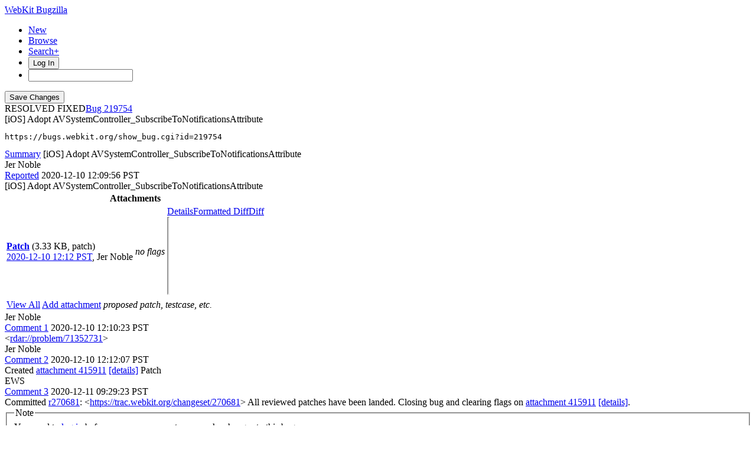

--- FILE ---
content_type: text/html; charset=utf-8
request_url: https://ews.webkit.org/status-bubble/415911/
body_size: 7376
content:
<!DOCTYPE html>
<html>
<head>
<style>
body {
    font-family: Verdana, sans-serif;
    margin: 0px;
    padding: 0px;
}
#bubbleContainer {
    display: inline-block;
    white-space: nowrap;
}
.status {
    display: block;
    float: left;
    margin: 1px;
    padding: 1px 2px;
    -moz-border-radius: 5px;
    -webkit-border-radius: 5px;
    border-radius: 5px;
    border: 1px solid rgba(1, 1, 1, 0.3);
    background-color: white;
    font-size: 11px;
    cursor: pointer;
    text-decoration: none;
    color: black;
}
.status:hover {
    border-color: rgba(1, 1, 1, 0.7);
}
.cancelled {
    text-decoration: line-through
}
.skipped {
    text-decoration: line-through
}
.pass {
    background-color: #8FDF5F;
}
.fail {
    background-color: #E98080;
}
.started {
    background-color: #E1F5FF;
}
.provisional-fail {
    background-color: #FFAF05;
}
.error {
  background-color: #E0B0FF;
}
.queue_position {
    font-size: 9px;
}
form {
    float: left;
    display: block;
}
</style>
<script>
window.addEventListener("message", function(e) {
  if (e.data === 'containerMetrics') {
    var parentContainer = bubbleContainer.parentElement;
    var originalWidth = parentContainer.style.width;
    parentContainer.style.width = "1000px";
    var clientRect = bubbleContainer.getBoundingClientRect();
    parentContainer.style.width = originalWidth;
    e.source.postMessage({'width': Math.ceil(clientRect.width), 'height': Math.ceil(clientRect.height)}, e.origin);
  } else
    console.log("Unknown postMessage: " + e.data);
}, false);
</script>
</head>
<body>
<div id="bubbleContainer">
  
  
  <a class="status pass" target="_blank"
  
      href="https://ews-build.webkit.org/#/builders/28/builds/7367"
  
  
      title="Commit Queue

Built successfully and passed tests

OS: Mojave (10.14.6), Xcode: 10.3
[[2020-12-11T09:29:24Z]]"
  
  >
    🛠  🧪  commit
    
  </a>
  
  <a class="status pass" target="_blank"
  
      href="https://ews-build.webkit.org/#/builders/6/builds/36153"
  
  
      title="Style EWS

Passed style check

OS: Catalina (10.15.4), Xcode: 11.3
[[2020-12-10T12:13:12Z]]"
  
  >
    🧪  style
    
  </a>
  
  <a class="status pass" target="_blank"
  
      href="https://ews-build.webkit.org/#/builders/53/builds/3668"
  
  
      title="iOS 14 Build EWS

Built successfully

OS: Catalina (10.15.6), Xcode: 12.0.1
[[2020-12-10T12:32:22Z]]"
  
  >
    🛠  ios
    
  </a>
  
  <a class="status pass" target="_blank"
  
      href="https://ews-build.webkit.org/#/builders/52/builds/3706"
  
  
      title="iOS 14 Simulator Build EWS

Built successfully

OS: Catalina (10.15.6), Xcode: 12.0.1
[[2020-12-10T12:28:17Z]]"
  
  >
    🛠  ios-sim
    
  </a>
  
  <a class="status pass" target="_blank"
  
      href="https://ews-build.webkit.org/#/builders/33/builds/25657"
  
  
      title="macOS Mojave Release Build EWS

Built successfully

OS: Mojave (10.14.6), Xcode: 10.3
[[2020-12-10T12:32:06Z]]"
  
  >
    🛠  mac
    
  </a>
  
  <a class="status pass" target="_blank"
  
      href="https://ews-build.webkit.org/#/builders/48/builds/4769"
  
  
      title="tvOS 14 Build EWS

Built successfully

OS: Catalina (10.15.6), Xcode: 12.0.1
[[2020-12-10T12:15:57Z]]"
  
  >
    🛠  tv
    
  </a>
  
  <a class="status pass" target="_blank"
  
      href="https://ews-build.webkit.org/#/builders/50/builds/4414"
  
  
      title="tvOS 14 Simulator Build EWS

Built successfully

OS: Catalina (10.15.6), Xcode: 12.0.1
[[2020-12-10T12:18:47Z]]"
  
  >
    🛠  tv-sim
    
  </a>
  
  <a class="status pass" target="_blank"
  
      href="https://ews-build.webkit.org/#/builders/47/builds/4511"
  
  
      title="watchOS 7 Build EWS

Built successfully

[[2020-12-10T12:21:49Z]]"
  
  >
    🛠  watch
    
  </a>
  
  <a class="status pass" target="_blank"
  
      href="https://ews-build.webkit.org/#/builders/49/builds/4418"
  
  
      title="watchOS 7 Simulator Build EWS

Built successfully

OS: Catalina (10.15.6), Xcode: 12.2
[[2020-12-10T12:18:42Z]]"
  
  >
    🛠  watch-sim
    
  </a>
  
  <a class="status pass" target="_blank"
  
      href="https://ews-build.webkit.org/#/builders/36/builds/24196"
  
  
      title="GTK Build EWS

Built successfully

[[2020-12-10T12:40:20Z]]"
  
  >
    🛠  gtk
    
  </a>
  
  <a class="status pass" target="_blank"
  
      href="https://ews-build.webkit.org/#/builders/8/builds/41393"
  
  
      title="WPE EWS

Built successfully

[[2020-12-10T12:13:07Z]]"
  
  >
    🛠  wpe
    
  </a>
  
  <a class="status pass" target="_blank"
  
      href="https://ews-build.webkit.org/#/builders/10/builds/50344"
  
  
      title="Windows EWS

Built successfully

[[2020-12-10T20:20:55Z]]"
  
  >
    🛠  win
    
  </a>
  
  <a class="status pass" target="_blank"
  
      href="https://ews-build.webkit.org/#/builders/51/builds/3320"
  
  
      title="iOS 14 Simulator WK2 Tests EWS

Passed tests

OS: Catalina (10.15.6), Xcode: 12.0.1
[[2020-12-10T14:16:42Z]]"
  
  >
    🧪  ios-wk2
    
  </a>
  
  <a class="status pass" target="_blank"
  
      href="https://ews-build.webkit.org/#/builders/30/builds/24319"
  
  
      title="macOS Mojave Release WK1 Tests EWS

Passed tests

OS: Mojave (10.14.6), Xcode: 10.3
[[2020-12-10T12:59:40Z]]"
  
  >
    🧪  mac-wk1
    
  </a>
  
  <a class="status pass" target="_blank"
  
      href="https://ews-build.webkit.org/#/builders/31/builds/24383"
  
  
      title="macOS Mojave Release WK2 Tests EWS

Passed tests

OS: Mojave (10.14.6), Xcode: 10.3
[[2020-12-10T13:25:09Z]]"
  
  >
    🧪  mac-wk2
    
  </a>
  
  <a class="status pass" target="_blank"
  
      href="https://ews-build.webkit.org/#/builders/9/builds/37214"
  
  
      title="API Tests iOS Simulator EWS

Passed tests

OS: Catalina (10.15.6), Xcode: 12.0.1
[[2020-12-10T13:50:16Z]]"
  
  >
    🧪  api-ios
    
  </a>
  
  <a class="status pass" target="_blank"
  
      href="https://ews-build.webkit.org/#/builders/3/builds/37905"
  
  
      title="API Tests macOS EWS

Passed tests

OS: Mojave (10.14.6), Xcode: 10.3
[[2020-12-10T14:39:57Z]]"
  
  >
    🧪  api-mac
    
  </a>
  
  <a class="status pass" target="_blank"
  
      href="https://ews-build.webkit.org/#/builders/34/builds/26065"
  
  
      title="API Tests GTK EWS

Passed tests

[[2020-12-10T12:47:32Z]]"
  
  >
    🧪  api-gtk
    
  </a>
  
  <a class="status pass" target="_blank"
  
      href="https://ews-build.webkit.org/#/builders/11/builds/40815"
  
  
      title="Bindings Tests EWS

Passed tests

OS: Catalina (10.15.4), Xcode: 11.3
[[2020-12-10T12:16:01Z]]"
  
  >
    🧪  bindings
    
  </a>
  
  <a class="status pass" target="_blank"
  
      href="https://ews-build.webkit.org/#/builders/19/builds/42235"
  
  
      title="WebKitPerl Tests EWS

Passed tests

OS: Catalina (10.15.4), Xcode: 11.3
[[2020-12-10T12:13:36Z]]"
  
  >
    🧪  webkitperl
    
  </a>
  
  



<script>
// Convert from UTC dates to local.
var bubbles = document.getElementsByClassName("status")
for (var i = 0; i < bubbles.length; ++i) {
    var bubble = bubbles[i];
    if (bubble.hasAttribute("title")) {
        var newTitle = bubble.getAttribute("title").replace(/\[\[(.+)\]\]/, function(match, isoDateString) {
            return new Date(isoDateString).toString();
        });
        bubble.setAttribute("title", newTitle);
    }
}
</script>
</div>
</body>
</html>
